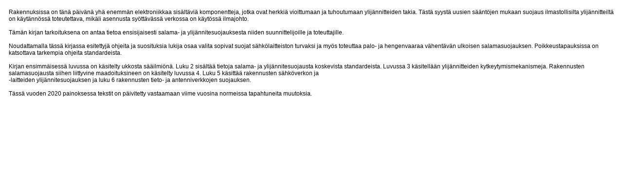

--- FILE ---
content_type: text/html; charset=UTF-8
request_url: https://media.kirjavalitys.fi/onix/description/9789522313331?format=html
body_size: 1894
content:
<!DOCTYPE HTML PUBLIC "-//W3C//DTD HTML 4.01 Transitional//EN" "http://www.w3.org/TR/html4/loose.dtd">
<html>

<head>
    <title>Storia</title>
    <meta http-equiv="Content-Type" content="text/html; charset=utf-8">
</head>

<body style="font-family:verdana, sans-serif; color:#000000; font-size:12px;">
    <table width="100%" cellspacing="10" cellpadding="0" border="0">
        <tr valign="top">
            <td width="30%">
                Rakennuksissa on tänä päivänä yhä enemmän elektroniikkaa sisältäviä komponentteja, jotka ovat herkkiä vioittumaan ja tu­houtumaan ylijännitteiden takia. Tästä syystä uusien sääntöjen mukaan suojaus ilmastollisilta ylijännitteiltä on käytännössä toteutettava, mikäli asennusta syöttävässä verkossa on käytössä ilmajohto.<br><br>Tämän kirjan tarkoituksena on antaa tietoa ensisijaisesti salama- ja ylijännitesuojauksesta niiden suunnittelijoille ja toteuttajille.<br><br>Noudattamalla tässä kirjassa esitettyjä ohjeita ja suosituksia lukija osaa valita sopivat suojat sähkölaitteiston turvaksi ja myös toteuttaa palo- ja hengenvaaraa vähentävän ulkoisen sa­lamasuojauksen. Poikkeustapauksissa on katsottava tarkempia ohjeita standardeista.<br><br>Kirjan ensimmäisessä luvussa on käsitelty ukkosta sääilmiönä. Luku 2 sisältää tietoja salama- ja ylijännitesuojausta koskevista standardeista. Luvussa 3 käsitellään ylijännitteiden kytkeyty­mismekanismeja. Rakennusten salamasuojausta siihen liittyvine maadoituksineen on käsitelty luvussa 4. Luku 5 käsittää raken­nusten sähköverkon ja<br>-laitteiden ylijännitesuojauksen ja luku 6 rakennusten tieto- ja antenniverkkojen suojauksen.<br><br>Tässä vuoden 2020 painoksessa tekstit on päivitetty vastaamaan viime vuosina normeissa tapahtuneita muutoksia.            </td>
        </tr>
    </table>
</body>

</html>